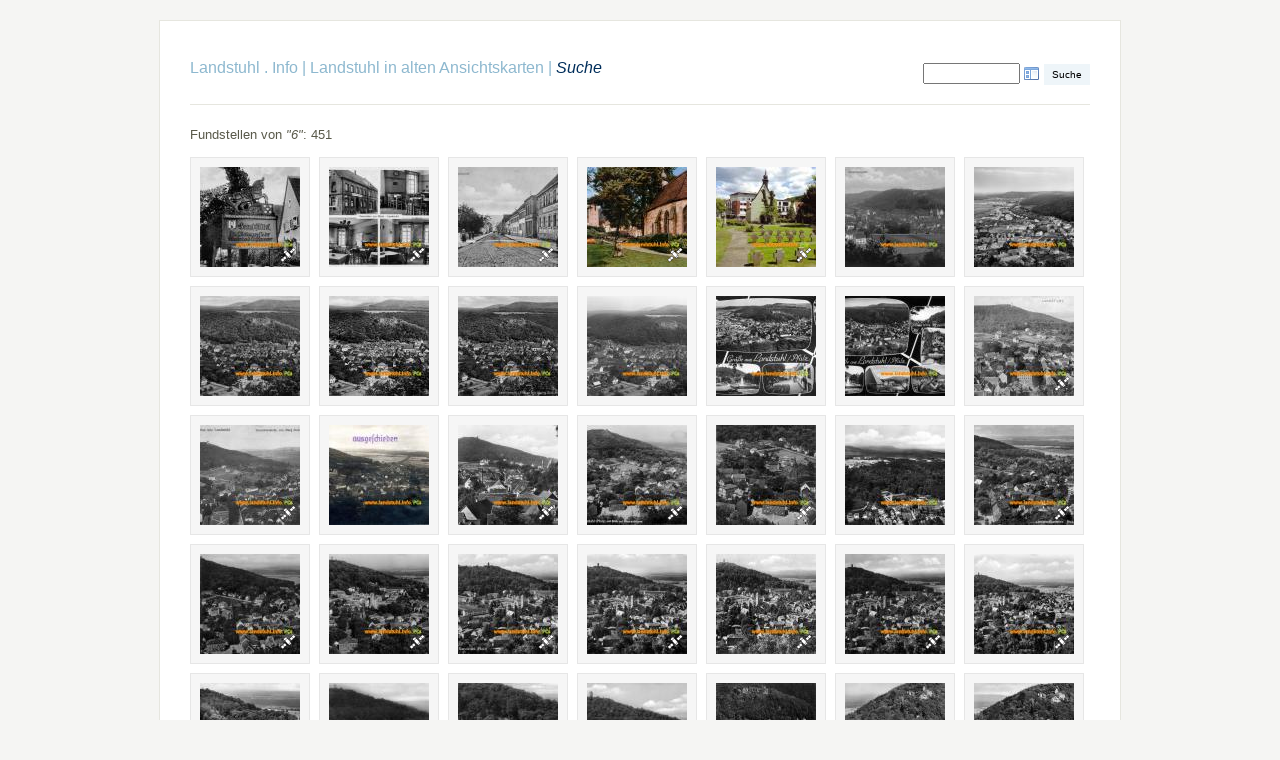

--- FILE ---
content_type: text/html; charset=UTF-8
request_url: https://landstuhl.info/PCs/page/search/6
body_size: 5162
content:
<!DOCTYPE html>
<html>
 <head>
  <link rel="shortcut icon" type="image/x-icon" href="/PCs/URH_icon.ico">
  	<script type="text/javascript" src="/PCs/zp-core/js/jquery.js"></script>
		<script type="text/javascript" src="/PCs/zp-core/js/jquery.pagination.js"></script>
	<script type="text/javascript">
		function pageselectCallback(page_index, jq) {
			var items_per_page = 10;
			var max_elem = Math.min((page_index + 1) * items_per_page, $('#comments div.comment').length);
			var newcontent = '';
			for (var i = page_index * items_per_page; i < max_elem; i++) {
				newcontent += '<div class="comment">' + $('#comments div.comment:nth-child(' + (i + 1) + ')').html() + '</div>';
			}
			$('#Commentresult').html(newcontent);
			return false;
		}
		function initPagination() {
			var startPage;
			if (Comm_ID_found) {
				startPage = Math.ceil(current_comment_N /10) - 1;
			} else {
				startPage = 0;
			}
			var num_entries = $('#comments div.comment').length;
			if (num_entries) {
				$(".Pagination").pagination(num_entries, {
					prev_text: "zurück",
					next_text: "weiter",
					callback: pageselectCallback,
					load_first_page: true,
					items_per_page:10, // Show only one item per page
					current_page: startPage
				});
			}
		}
		$(document).ready(function() {
			current_comment_N = $('.comment h4').index($(addrBar_hash)) + 1;
			initPagination();
			if (Comm_ID_found) {
				$(addrBar_hash).scrollToMe();
			}
		});
		var current_comment_N, addrBar_hash = window.location.hash, Comm_ID_found = !addrBar_hash.search(/#zp_comment_id_/);
		jQuery.fn.extend({
			scrollToMe: function() {
				var x = jQuery(this).offset().top - 10;
				jQuery('html,body').animate({scrollTop: x}, 400);
			}});
	</script>
	<meta http-equiv="Cache-control" content="no-cache">
<meta http-equiv="pragma" content="no-cache">
<meta name="keywords" content="">
<meta name="description" content="">
<meta name="revisit-after" content="10 Days">
<meta name="expires" content="Sat, 24 Jan 2026 00:22:39 +0100 GMT">
<link rel="canonical" href="https://landstuhl.info/PCs/page/search/">
  <title>Suche | Landstuhl in alten Ansichtskarten | Landstuhl . Info</title>
  <meta charset="UTF-8">
  <link rel="stylesheet" href="/PCs/themes/Ulli/styles/light.css" type="text/css" />
  <link rel="stylesheet" href="/PCs/themes/Ulli/common.css" type="text/css" />
  <meta name="robots" content="noindex,follow,noarchive,noimageindex">
  <link rel="canonical" href="https://landstuhl.info/PCs/">
  <meta name="pinterest" content="nopin" description = "Sorry, you can't Pin from my website!">
  <meta name="viewport" width="800">
  <meta property="fb:pages" content="554802554681514"> 
 </head>
 <body>
  <div id="main">
   <div id="gallerytitle">
		<script type="text/javascript" src="/PCs/zp-core/js/admin.js"></script>
			<div id="search">
		<!-- search form -->
		<form method="post" action="/PCs/page/search/" id="search_form">
			<script type="text/javascript">
			// <!-- <![CDATA[
			var within = 0;
			function search_(way) {
				within = way;
				if (way) {
					$('#search_submit').attr('title', 'Suche innerhalb bisheriger Treffer');
				} else {
					lastsearch = '';
					$('#search_submit').attr('title', 'Suche');
				}
				$('#search_input').val('');
			}
			$('#search_form').submit(function() {
				if (within) {
					var newsearch = $.trim($('#search_input').val());
					if (newsearch.substring(newsearch.length - 1) == ',') {
						newsearch = newsearch.substr(0, newsearch.length - 1);
					}
					if (newsearch.length > 0) {
						$('#search_input').val('("6") AND (' + newsearch + ')');
					} else {
						$('#search_input').val('"6"');
					}
				}
				return true;
			});
    $(document).ready(function() {
      $( $("#checkall_searchfields") ).on( "click", function() {
        $("#searchextrashow :checkbox").prop("checked", $("#checkall_searchfields").prop("checked") );
      });
    });
			// ]]> -->
			</script>
						<div>
				<span class="tagSuggestContainer">
					<input type="text" name="words" value="" id="search_input" size="10" />
				</span>
									<a class="toggle_searchextrashow" href="#"><img src="/PCs/zp-core/images/searchfields_icon.png" title="Sucheinstellungen" alt="Felder" id="searchfields_icon" /></a>
					<script>
						$(".toggle_searchextrashow").click(function(event) {
							event.preventDefault();
							$("#searchextrashow").toggle();
						});
					</script>
								<input type="submit" value="Suche" title="Suche" class="button buttons" id="search_submit"  data-role="none" />
								<br />
									<div style="display:none;" id="searchextrashow">
													<label>
								<input type="radio" name="search_within" id="search_within-1" value="1" onclick="search_(1);" />
								Innerhalb							</label>
							<label>
								<input type="radio" name="search_within" id="search_within-0" value="1" checked="checked" onclick="search_(0);" />
								Neu							</label>
														<ul>
        <li><label><input type="checkbox" name="checkall_searchfields" id="checkall_searchfields" checked="checked">* Alle aus-/abwählen *</label></li>
								<li><label><input id="SEARCH_desc" name="SEARCH_desc" type="checkbox" checked="checked"  value="desc"  /> Beschreibung</label></li>
<li><label><input id="SEARCH_filename" name="SEARCH_filename" type="checkbox" checked="checked"  value="filename"  /> Datei-/Ordnername</label></li>
<li><label><input id="SEARCH_tags" name="SEARCH_tags" type="checkbox" checked="checked"  value="tags"  /> Schlagwörter</label></li>
<li><label><input id="SEARCH_title" name="SEARCH_title" type="checkbox" checked="checked"  value="title"  /> Titel</label></li>
							</ul>
												</div>
								</div>
		</form>
	</div><!-- end of search form -->
	 <h2><span>
<a href="https://landstuhl.info" title="Zurück zur Hauptseite">Landstuhl . Info</a><span class="aftertext"> | </span> <a href="/PCs/" title="Gallery Index">Landstuhl in alten Ansichtskarten</a> | </span>
<em>Suche</em>    </h2>
   </div>
   <div id="padbox">
<p>Fundstellen von <em>&quot;6&quot;</em>: 451</p> <div id="albums">
 </div>
 <div id="images">
 <div class="image"><div class="imagethumb"><a target='_top' href="/PCs/URH01866" title="Geschnitzter Wegweiser"><!--IMAGE--><!--uiui--><!--size--><!--WMlandstuhl_info_PC--><span class="flag_thumbnail" style="position:relative; display:block;">
<img alt="Geschnitzter Wegweiser" title="Geschnitzter Wegweiser" loading="lazy" src="/PCs/cache/Landstuhl/7b0ce3dc0c00bff0e0383022a9b5e44cfb2237f8.0233_URH_thumb_cw982_ch982_cx24_cy178_landstuhl_info_PC.jpg?cached=1659339339" width="100" height="100" />
<img src="/PCs/zp-core/zp-extensions/flag_thumbnail/GPS.png" class="imageasflag" alt="" style="position: absolute;bottom: 4px;right: 4px;"/>
</span>
</a></div></div>
 <div class="image"><div class="imagethumb"><a target='_top' href="/PCs/URH06818" title="Gaststätte zur Pfalz"><!--IMAGE--><!--uiui--><!--size--><!--WMlandstuhl_info_PC--><span class="flag_thumbnail" style="position:relative; display:block;">
<img alt="Gaststätte zur Pfalz" title="Gaststätte zur Pfalz" loading="lazy" src="/PCs/cache/Landstuhl/7ad3acd223dba9a82800aca52fc1b6845d8fc73f.0852_URH_thumb_cw1047_ch1047_cx296_landstuhl_info_PC.jpg?cached=1659339341" width="100" height="100" />
<img src="/PCs/zp-core/zp-extensions/flag_thumbnail/GPS.png" class="imageasflag" alt="" style="position: absolute;bottom: 4px;right: 4px;"/>
</span>
</a></div></div>
 <div class="image"><div class="imagethumb"><a target='_top' href="/PCs/URH09434" title="Landstuhl"><!--IMAGE--><!--uiui--><!--size--><!--WMlandstuhl_info_PC--><span class="flag_thumbnail" style="position:relative; display:block;">
<img alt="Landstuhl" title="Landstuhl" loading="lazy" src="/PCs/cache/Landstuhl/7bc097151c7e55d1233602d8ae8491c9d20432fd.1179_URH_thumb_cw973_ch973_cx350_cy46_landstuhl_info_PC.jpg?cached=1768926539" width="100" height="100" />
<img src="/PCs/zp-core/zp-extensions/flag_thumbnail/GPS.png" class="imageasflag" alt="" style="position: absolute;bottom: 4px;right: 4px;"/>
</span>
</a></div></div>
 <div class="image"><div class="imagethumb"><a target='_top' href="/PCs/URH03394" title="Alte Kapelle mit Ehrenfriedhof und Heilig-Geist Kirche"><!--IMAGE--><!--uiui--><!--size--><!--WMlandstuhl_info_PC--><span class="flag_thumbnail" style="position:relative; display:block;">
<img alt="Alte Kapelle mit Ehrenfriedhof und Heilig-Geist Kirche" title="Alte Kapelle mit Ehrenfriedhof und Heilig-Geist Kirche" loading="lazy" src="/PCs/cache/Landstuhl/ef093558e5ace53c02e4201b3d1b708eff8e2d58.0424_URH_thumb_cw1179_ch1179_cx64_landstuhl_info_PC.jpg?cached=1768157918" width="100" height="100" />
<img src="/PCs/zp-core/zp-extensions/flag_thumbnail/GPS.png" class="imageasflag" alt="" style="position: absolute;bottom: 4px;right: 4px;"/>
</span>
</a></div></div>
 <div class="image"><div class="imagethumb"><a target='_top' href="/PCs/URH01018" title="Alte Kapelle"><!--IMAGE--><!--uiui--><!--size--><!--WMlandstuhl_info_PC--><span class="flag_thumbnail" style="position:relative; display:block;">
<img alt="Alte Kapelle" title="Alte Kapelle" loading="lazy" src="/PCs/cache/Landstuhl/22f139fb018c31b1768e93886657759ab5c67873.0127_URH_thumb_cw1127_ch1127_cx131_landstuhl_info_PC.jpg?cached=1767836113" width="100" height="100" />
<img src="/PCs/zp-core/zp-extensions/flag_thumbnail/GPS.png" class="imageasflag" alt="" style="position: absolute;bottom: 4px;right: 4px;"/>
</span>
</a></div></div>
 <div class="image"><div class="imagethumb"><a target='_top' href="/PCs/URH09498" title="Gesamtansicht"><!--IMAGE--><!--uiui--><!--size--><!--WMlandstuhl_info_PC--><span class="flag_thumbnail" style="position:relative; display:block;">
<img alt="Gesamtansicht" title="Gesamtansicht" loading="lazy" src="/PCs/cache/Landstuhl/dc6a933c7c7afe0c3de32e63daeaecbc3a8cf653.1187_URH_thumb_cw1035_ch1035_cx219_landstuhl_info_PC.jpg?cached=1662453435" width="100" height="100" />
</span>
</a></div></div>
 <div class="image"><div class="imagethumb"><a target='_top' href="/PCs/URH02362" title="Landstuhl"><!--IMAGE--><!--uiui--><!--size--><!--WMlandstuhl_info_PC--><span class="flag_thumbnail" style="position:relative; display:block;">
<img alt="Landstuhl" title="Landstuhl" loading="lazy" src="/PCs/cache/Landstuhl/520106e288fa4aa88a87a04a0ee99cc276fcb23d.0295_URH_thumb_cw989_ch989_cx107_cy16_landstuhl_info_PC.jpg?cached=1660843588" width="100" height="100" />
</span>
</a></div></div>
 <div class="image"><div class="imagethumb"><a target='_top' href="/PCs/URH09666" title="Landstuhl mit Burg Sickingen"><!--IMAGE--><!--uiui--><!--size--><!--WMlandstuhl_info_PC--><span class="flag_thumbnail" style="position:relative; display:block;">
<img alt="Landstuhl mit Burg Sickingen" title="Landstuhl mit Burg Sickingen" loading="lazy" src="/PCs/cache/Landstuhl/d780e261d0c3c2e2cdd75a711ee6dd47cf1224d5.1208_URH_thumb_cw954_ch954_cx362_cy24_landstuhl_info_PC.jpg?cached=1660843587" width="100" height="100" />
</span>
</a></div></div>
 <div class="image"><div class="imagethumb"><a target='_top' href="/PCs/URH02314" title="Landstuhl mit Burg Sickingen"><!--IMAGE--><!--uiui--><!--size--><!--WMlandstuhl_info_PC--><span class="flag_thumbnail" style="position:relative; display:block;">
<img alt="Landstuhl mit Burg Sickingen" title="Landstuhl mit Burg Sickingen" loading="lazy" src="/PCs/cache/Landstuhl/01eeda69460736425bb55b219b8424e14b9eb811.0289_URH_thumb_cw942_ch942_cx387_cy16_landstuhl_info_PC.jpg?cached=1674406999" width="100" height="100" />
</span>
</a></div></div>
 <div class="image"><div class="imagethumb"><a target='_top' href="/PCs/URH06362" title="Landstuhl mit Burg Sickingen"><!--IMAGE--><!--uiui--><!--size--><!--WMlandstuhl_info_PC--><span class="flag_thumbnail" style="position:relative; display:block;">
<img alt="Landstuhl mit Burg Sickingen" title="Landstuhl mit Burg Sickingen" loading="lazy" src="/PCs/cache/Landstuhl/c466a3baea3a963af05cb2af72d051e0f433e489.0795_URH_thumb_cw998_ch998_cx346_cy29_landstuhl_info_PC.jpg?cached=1674656152" width="100" height="100" />
</span>
</a></div></div>
 <div class="image"><div class="imagethumb"><a target='_top' href="/PCs/URH012314" title="Landstuhl mit Burg Sickingen"><!--IMAGE--><!--uiui--><!--size--><!--WMlandstuhl_info_PC--><span class="flag_thumbnail" style="position:relative; display:block;">
<img alt="Landstuhl mit Burg Sickingen" title="Landstuhl mit Burg Sickingen" loading="lazy" src="/PCs/cache/Landstuhl/7ab281d2f24e2d69b84f0a1319c6f72d204f2d18.1539_URH_thumb_cw980_ch980_cx162_cy30_landstuhl_info_PC.jpg?cached=1762385790" width="100" height="100" />
</span>
</a></div></div>
 <div class="image"><div class="imagethumb"><a target='_top' href="/PCs/URH011842" title="Grüße aus Landstuhl"><!--IMAGE--><!--uiui--><!--size--><!--WMlandstuhl_info_PC--><span class="flag_thumbnail" style="position:relative; display:block;">
<img alt="Grüße aus Landstuhl" title="Grüße aus Landstuhl" loading="lazy" src="/PCs/cache/Landstuhl/249689de1cc8a0c2dc7b8275fc8eb43e5fb9895a.1480_URH_thumb_cw1016_ch1016_cx87_landstuhl_info_PC.jpg?cached=1714725748" width="100" height="100" />
</span>
</a></div></div>
 <div class="image"><div class="imagethumb"><a target='_top' href="/PCs/URH02674" title="Grüße aus Landstuhl"><!--IMAGE--><!--uiui--><!--size--><!--WMlandstuhl_info_PC--><span class="flag_thumbnail" style="position:relative; display:block;">
<img alt="Grüße aus Landstuhl" title="Grüße aus Landstuhl" loading="lazy" src="/PCs/cache/Landstuhl/f11b05212abf68cd512c9d2fa0bbc55865ca1f00.0334_URH_thumb_cw1236_ch1236_cx338_landstuhl_info_PC.jpg?cached=1660843588" width="100" height="100" />
</span>
</a></div></div>
 <div class="image"><div class="imagethumb"><a target='_top' href="/PCs/URH09226" title="Landstuhl"><!--IMAGE--><!--uiui--><!--size--><!--WMlandstuhl_info_PC--><span class="flag_thumbnail" style="position:relative; display:block;">
<img alt="Landstuhl" title="Landstuhl" loading="lazy" src="/PCs/cache/Landstuhl/41e2995d47f9cf2091dfeaf10a6ed7646453e960.1153_URH_thumb_cw1024_ch1024_cx265_landstuhl_info_PC.jpg?cached=1661363012" width="100" height="100" />
<img src="/PCs/zp-core/zp-extensions/flag_thumbnail/GPS.png" class="imageasflag" alt="" style="position: absolute;bottom: 4px;right: 4px;"/>
</span>
</a></div></div>
 <div class="image"><div class="imagethumb"><a target='_top' href="/PCs/URH04306" title="Gesamtansicht, von Burg Sickingen aus gesehen"><!--IMAGE--><!--uiui--><!--size--><!--WMlandstuhl_info_PC--><span class="flag_thumbnail" style="position:relative; display:block;">
<img alt="Gesamtansicht, von Burg Sickingen aus gesehen" title="Gesamtansicht, von Burg Sickingen aus gesehen" loading="lazy" src="/PCs/cache/Landstuhl/2c0e55245ce1cf242ad6776ceaaaf50df2b19e4e.0538_URH_thumb_cw1030_ch1030_cx171_landstuhl_info_PC.jpg?cached=1662501826" width="100" height="100" />
<img src="/PCs/zp-core/zp-extensions/flag_thumbnail/GPS.png" class="imageasflag" alt="" style="position: absolute;bottom: 4px;right: 4px;"/>
</span>
</a></div></div>
 <div class="image"><div class="imagethumb"><a target='_top' href="/PCs/URH012930" title="Landstuhl"><!--IMAGE--><!--uiui--><!--size--><!--WMlandstuhl_info_PC--><span class="flag_thumbnail" style="position:relative; display:block;">
<img alt="Landstuhl" title="Landstuhl" loading="lazy" src="/PCs/cache/Landstuhl/486c39b3ad583f207473ce1d0daa35db20354269.1616_URH_thumb_cw977_ch977_cx593_cy29_landstuhl_info_PC.jpg?cached=1724095962" width="100" height="100" />
</span>
</a></div></div>
 <div class="image"><div class="imagethumb"><a target='_top' href="/PCs/URH06570" title="Landstuhl"><!--IMAGE--><!--uiui--><!--size--><!--WMlandstuhl_info_PC--><span class="flag_thumbnail" style="position:relative; display:block;">
<img alt="Landstuhl" title="Landstuhl" loading="lazy" src="/PCs/cache/Landstuhl/eb6af7f20af64704ac34b135e883a4fb0b132e5a.0821_URH_thumb_cw1021_ch1021_cx506_landstuhl_info_PC.jpg?cached=1661301480" width="100" height="100" />
<img src="/PCs/zp-core/zp-extensions/flag_thumbnail/GPS.png" class="imageasflag" alt="" style="position: absolute;bottom: 4px;right: 4px;"/>
</span>
</a></div></div>
 <div class="image"><div class="imagethumb"><a target='_top' href="/PCs/URH02170" title="Landstuhl mit Blick auf Bismarckturm"><!--IMAGE--><!--uiui--><!--size--><!--WMlandstuhl_info_PC--><span class="flag_thumbnail" style="position:relative; display:block;">
<img alt="Landstuhl mit Blick auf Bismarckturm" title="Landstuhl mit Blick auf Bismarckturm" loading="lazy" src="/PCs/cache/Landstuhl/6b78c4e3815aeceab8f76edca60898f2ff0f038e.0271_URH_thumb_cw976_ch976_cx114_cy41_landstuhl_info_PC.jpg?cached=1660843588" width="100" height="100" />
<img src="/PCs/zp-core/zp-extensions/flag_thumbnail/GPS.png" class="imageasflag" alt="" style="position: absolute;bottom: 4px;right: 4px;"/>
</span>
</a></div></div>
 <div class="image"><div class="imagethumb"><a target='_top' href="/PCs/URH05626" title="Blick auf Bismarckturm"><!--IMAGE--><!--uiui--><!--size--><!--WMlandstuhl_info_PC--><span class="flag_thumbnail" style="position:relative; display:block;">
<img alt="Blick auf Bismarckturm" title="Blick auf Bismarckturm" loading="lazy" src="/PCs/cache/Landstuhl/b9e3f76745f2bec4946d8169219b882af2a5299b.0703_URH_thumb_cw994_ch994_cx32_cy372_landstuhl_info_PC.jpg?cached=1660843589" width="100" height="100" />
<img src="/PCs/zp-core/zp-extensions/flag_thumbnail/GPS.png" class="imageasflag" alt="" style="position: absolute;bottom: 4px;right: 4px;"/>
</span>
</a></div></div>
 <div class="image"><div class="imagethumb"><a target='_top' href="/PCs/URH04194" title="Blick zum Kinderheim St. Nikolaus"><!--IMAGE--><!--uiui--><!--size--><!--WMlandstuhl_info_PC--><span class="flag_thumbnail" style="position:relative; display:block;">
<img alt="Blick zum Kinderheim St. Nikolaus" title="Blick zum Kinderheim St. Nikolaus" loading="lazy" src="/PCs/cache/Landstuhl/f8ae33802d1cf9b974c7e428c4d1a348b662d1ef.0524_URH_thumb_cw1219_ch1219_cx100_landstuhl_info_PC.jpg?cached=1662501828" width="100" height="100" />
</span>
</a></div></div>
 <div class="image"><div class="imagethumb"><a target='_top' href="/PCs/URH03354" title="Landstuhl"><!--IMAGE--><!--uiui--><!--size--><!--WMlandstuhl_info_PC--><span class="flag_thumbnail" style="position:relative; display:block;">
<img alt="Landstuhl" title="Landstuhl" loading="lazy" src="/PCs/cache/Landstuhl/b3a8536274adca5c06b44d820b0de426dc15241d.0419_URH_thumb_cw992_ch992_cx292_cy20_landstuhl_info_PC.jpg?cached=1663138384" width="100" height="100" />
<img src="/PCs/zp-core/zp-extensions/flag_thumbnail/GPS.png" class="imageasflag" alt="" style="position: absolute;bottom: 4px;right: 4px;"/>
</span>
</a></div></div>
 <div class="image"><div class="imagethumb"><a target='_top' href="/PCs/URH07730" title="Landstuhl"><!--IMAGE--><!--uiui--><!--size--><!--WMlandstuhl_info_PC--><span class="flag_thumbnail" style="position:relative; display:block;">
<img alt="Landstuhl" title="Landstuhl" loading="lazy" src="/PCs/cache/Landstuhl/3d8348e3586816e954a5e5e66fb4fcb58be587b3.0966_URH_thumb_cw1000_ch1000_cx33_cy25_landstuhl_info_PC.jpg?cached=1663138386" width="100" height="100" />
<img src="/PCs/zp-core/zp-extensions/flag_thumbnail/GPS.png" class="imageasflag" alt="" style="position: absolute;bottom: 4px;right: 4px;"/>
</span>
</a></div></div>
 <div class="image"><div class="imagethumb"><a target='_top' href="/PCs/URH07994" title="Blick zum Bismarckturm"><!--IMAGE--><!--uiui--><!--size--><!--WMlandstuhl_info_PC--><span class="flag_thumbnail" style="position:relative; display:block;">
<img alt="Blick zum Bismarckturm" title="Blick zum Bismarckturm" loading="lazy" src="/PCs/cache/Landstuhl/a4a3c38650c313b1d4828f2fa177909a0feec4f3.0999_URH_thumb_cw1040_ch1040_cx88_landstuhl_info_PC.jpg?cached=1660843601" width="100" height="100" />
<img src="/PCs/zp-core/zp-extensions/flag_thumbnail/GPS.png" class="imageasflag" alt="" style="position: absolute;bottom: 4px;right: 4px;"/>
</span>
</a></div></div>
 <div class="image"><div class="imagethumb"><a target='_top' href="/PCs/URH09330" title="Landstuhl"><!--IMAGE--><!--uiui--><!--size--><!--WMlandstuhl_info_PC--><span class="flag_thumbnail" style="position:relative; display:block;">
<img alt="Landstuhl" title="Landstuhl" loading="lazy" src="/PCs/cache/Landstuhl/5eef3e7c9ae17de94f42741c83e831647ee95787.1166_URH_thumb_cw1022_ch1022_cx49_cy12_landstuhl_info_PC.jpg?cached=1661311636" width="100" height="100" />
<img src="/PCs/zp-core/zp-extensions/flag_thumbnail/GPS.png" class="imageasflag" alt="" style="position: absolute;bottom: 4px;right: 4px;"/>
</span>
</a></div></div>
 <div class="image"><div class="imagethumb"><a target='_top' href="/PCs/URH05618" title="Landstuhl"><!--IMAGE--><!--uiui--><!--size--><!--WMlandstuhl_info_PC--><span class="flag_thumbnail" style="position:relative; display:block;">
<img alt="Landstuhl" title="Landstuhl" loading="lazy" src="/PCs/cache/Landstuhl/33c320f4ec79176de1f48f46ff883ec24fc45eb9.0702_URH_thumb_cw1038_ch1038_cx231_landstuhl_info_PC.jpg?cached=1663138387" width="100" height="100" />
<img src="/PCs/zp-core/zp-extensions/flag_thumbnail/GPS.png" class="imageasflag" alt="" style="position: absolute;bottom: 4px;right: 4px;"/>
</span>
</a></div></div>
 <div class="image"><div class="imagethumb"><a target='_top' href="/PCs/URH098" title="Landstuhl - Blick zum Bismarckturm"><!--IMAGE--><!--uiui--><!--size--><!--WMlandstuhl_info_PC--><span class="flag_thumbnail" style="position:relative; display:block;">
<img alt="Landstuhl - Blick zum Bismarckturm" title="Landstuhl - Blick zum Bismarckturm" loading="lazy" src="/PCs/cache/Landstuhl/3063aa9232fba4284f7a78ff19d60128abf85016.0012_URH_thumb_cw1032_ch1032_cx267_landstuhl_info_PC.jpg?cached=1663138387" width="100" height="100" />
<img src="/PCs/zp-core/zp-extensions/flag_thumbnail/GPS.png" class="imageasflag" alt="" style="position: absolute;bottom: 4px;right: 4px;"/>
</span>
</a></div></div>
 <div class="image"><div class="imagethumb"><a target='_top' href="/PCs/URH05074" title="Kurstadt Landstuhl"><!--IMAGE--><!--uiui--><!--size--><!--WMlandstuhl_info_PC--><span class="flag_thumbnail" style="position:relative; display:block;">
<img alt="Kurstadt Landstuhl" title="Kurstadt Landstuhl" loading="lazy" src="/PCs/cache/Landstuhl/a8efec939407eda655b746dde0e77a0293931e71.0634_URH_thumb_cw1214_ch1214_cx222_landstuhl_info_PC.jpg?cached=1663138388" width="100" height="100" />
<img src="/PCs/zp-core/zp-extensions/flag_thumbnail/GPS.png" class="imageasflag" alt="" style="position: absolute;bottom: 4px;right: 4px;"/>
</span>
</a></div></div>
 <div class="image"><div class="imagethumb"><a target='_top' href="/PCs/URH06858" title="Landstuhl"><!--IMAGE--><!--uiui--><!--size--><!--WMlandstuhl_info_PC--><span class="flag_thumbnail" style="position:relative; display:block;">
<img alt="Landstuhl" title="Landstuhl" loading="lazy" src="/PCs/cache/Landstuhl/c85688e549976decaf5d40e37394402f40e5e68a.0857_URH_thumb_cw1047_ch1047_cx231_landstuhl_info_PC.jpg?cached=1663138387" width="100" height="100" />
<img src="/PCs/zp-core/zp-extensions/flag_thumbnail/GPS.png" class="imageasflag" alt="" style="position: absolute;bottom: 4px;right: 4px;"/>
</span>
</a></div></div>
 <div class="image"><div class="imagethumb"><a target='_top' href="/PCs/URH06210" title="Landstuhl"><!--IMAGE--><!--uiui--><!--size--><!--WMlandstuhl_info_PC--><span class="flag_thumbnail" style="position:relative; display:block;">
<img alt="Landstuhl" title="Landstuhl" loading="lazy" src="/PCs/cache/Landstuhl/2b7ef4ad9cdf9376eb03ac8d245bc7629769b526.0776_URH_thumb_cw1052_ch1052_cx29_landstuhl_info_PC.jpg?cached=1663138387" width="100" height="100" />
</span>
</a></div></div>
 <div class="image"><div class="imagethumb"><a target='_top' href="/PCs/URH06202" title="Landstuhl"><!--IMAGE--><!--uiui--><!--size--><!--WMlandstuhl_info_PC--><span class="flag_thumbnail" style="position:relative; display:block;">
<img alt="Landstuhl" title="Landstuhl" loading="lazy" src="/PCs/cache/Landstuhl/e48c4f1b592e8d5a39164d7a7daf66d4ae5a5852.0775_URH_thumb_cw1054_ch1054_cx79_landstuhl_info_PC.jpg?cached=1663138387" width="100" height="100" />
</span>
</a></div></div>
 <div class="image"><div class="imagethumb"><a target='_top' href="/PCs/URH04066" title="Blick auf die HeligGeistKirche und das ProGymnasium"><!--IMAGE--><!--uiui--><!--size--><!--WMlandstuhl_info_PC--><span class="flag_thumbnail" style="position:relative; display:block;">
<img alt="Blick auf die HeligGeistKirche und das ProGymnasium" title="Blick auf die HeligGeistKirche und das ProGymnasium" loading="lazy" src="/PCs/cache/Landstuhl/5b464b07c08b7e94d6cb559e3139cb4ce5426e8a.0508_URH_thumb_cw1041_ch1041_cx183_landstuhl_info_PC.jpg?cached=1663138388" width="100" height="100" />
</span>
</a></div></div>
 <div class="image"><div class="imagethumb"><a target='_top' href="/PCs/URH08826" title="Blick zum Bismarckturm, Progymnasium und Heilig-Geist-Kirche"><!--IMAGE--><!--uiui--><!--size--><!--WMlandstuhl_info_PC--><span class="flag_thumbnail" style="position:relative; display:block;">
<img alt="Blick zum Bismarckturm, Progymnasium und Heilig-Geist-Kirche" title="Blick zum Bismarckturm, Progymnasium und Heilig-Geist-Kirche" loading="lazy" src="/PCs/cache/Landstuhl/05aaeb2d86c2ae27d43a51ade9f85410fe4a18ef.1103_URH_thumb_cw1027_ch1027_cx208_landstuhl_info_PC.jpg?cached=1663138388" width="100" height="100" />
</span>
</a></div></div>
 <div class="image"><div class="imagethumb"><a target='_top' href="/PCs/URH0786" title="Landstuhl mit Burg Sickingen"><!--IMAGE--><!--uiui--><!--size--><!--WMlandstuhl_info_PC--><span class="flag_thumbnail" style="position:relative; display:block;">
<img alt="Landstuhl mit Burg Sickingen" title="Landstuhl mit Burg Sickingen" loading="lazy" src="/PCs/cache/Landstuhl/2e5734d7143e7bb4dff943342b7748acef88636c.0098_URH_thumb_cw994_ch994_cx25_cy365_landstuhl_info_PC.jpg?cached=1663138388" width="100" height="100" />
<img src="/PCs/zp-core/zp-extensions/flag_thumbnail/GPS.png" class="imageasflag" alt="" style="position: absolute;bottom: 4px;right: 4px;"/>
</span>
</a></div></div>
 <div class="image"><div class="imagethumb"><a target='_top' href="/PCs/URH05290" title="Blick auf die Stadt und auf die Burgruine Sickingen"><!--IMAGE--><!--uiui--><!--size--><!--WMlandstuhl_info_PC--><span class="flag_thumbnail" style="position:relative; display:block;">
<img alt="Blick auf die Stadt und auf die Burgruine Sickingen" title="Blick auf die Stadt und auf die Burgruine Sickingen" loading="lazy" src="/PCs/cache/Landstuhl/517a579b1224e5dc5fa3b74969902e796ce20ee5.0661_URH_thumb_cw1049_ch1049_cy296_landstuhl_info_PC.jpg?cached=1663138389" width="100" height="100" />
<img src="/PCs/zp-core/zp-extensions/flag_thumbnail/GPS.png" class="imageasflag" alt="" style="position: absolute;bottom: 4px;right: 4px;"/>
</span>
</a></div></div>
 <div class="image"><div class="imagethumb"><a target='_top' href="/PCs/URH04522" title="Blick auf die Stadt und auf die Burgruine Sickingen"><!--IMAGE--><!--uiui--><!--size--><!--WMlandstuhl_info_PC--><span class="flag_thumbnail" style="position:relative; display:block;">
<img alt="Blick auf die Stadt und auf die Burgruine Sickingen" title="Blick auf die Stadt und auf die Burgruine Sickingen" loading="lazy" src="/PCs/cache/Landstuhl/4d5fec271db2aa92e72115f056834d10f1e6194d.0565_URH_thumb_cw1051_ch1051_cy254_landstuhl_info_PC.jpg?cached=1663138388" width="100" height="100" />
<img src="/PCs/zp-core/zp-extensions/flag_thumbnail/GPS.png" class="imageasflag" alt="" style="position: absolute;bottom: 4px;right: 4px;"/>
</span>
</a></div></div>
 </div>
 <br class="clearall" />
		<div  class="pagelist">
			<ul class="pagelist">
									<li class="prev">
													<span class="disabledlink">« zurück</span>
												</li>
										<li class="current">
								1					</li>
										<li>
						<a href="/PCs/page/search/%226%22/2/" title="Seite 2">2</a>					</li>
										<li>
						<a href="/PCs/page/search/%226%22/3/" title="Seite 3">3</a>					</li>
										<li>
						<a href="/PCs/page/search/%226%22/4/" title="Seite 4">4</a>					</li>
										<li>
						<a href="/PCs/page/search/%226%22/5/" title="Seite 5">5</a>					</li>
										<li>
						<a href="/PCs/page/search/%226%22/6/" title="Seite 6">6</a>					</li>
										<li>
						<a href="/PCs/page/search/%226%22/7/" title="Seite 7">7</a>					</li>
												<li>
								<a href="/PCs/page/search/%226%22/10/" title="Seite 10">...</a>							</li>
													<li class="last">
							<a href="/PCs/page/search/%226%22/13/" title="Seite 13">13</a>						</li>
											<li class="next">
						<a href="/PCs/page/search/%226%22/2/" title="Nächste Seite">weiter »</a>					</li>
								</ul>
		</div>
		 </div>
 </div>
 <div id="credit">
<a href="/PCs/page/archive/"  title="Archiv">Archiv</a> </div>
 </body>
</html>
<!-- zenphoto version 1.5.9 -->
<!-- Zenphoto-Skript-Ausführung end:0,1738 Sekunden -->
